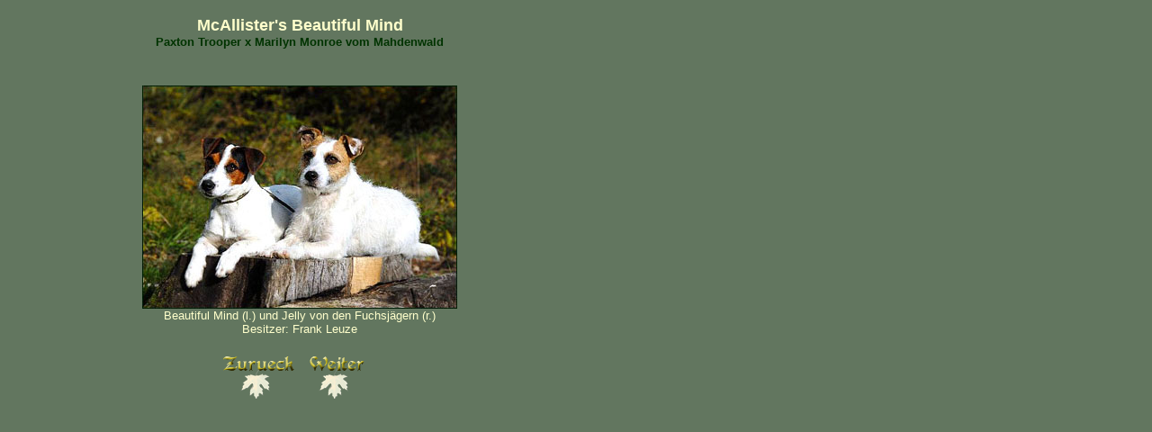

--- FILE ---
content_type: text/html
request_url: http://vom-mahdenwald.de/mary_beauti.htm
body_size: 899
content:
<!DOCTYPE HTML PUBLIC "-//W3C//DTD HTML 4.01 Transitional//EN">
<html>
<head>
<title>Parson Russell Terrier vom Mahdenwald</title>
<meta http-equiv="Content-Type" content="text/html; charset=iso-8859-1">
</head>

<body bgcolor="#62765F" link="#10270D" vlink="#10270D" alink="#10270D">
<style>
<!--
BODY {
scrollbar-face-color:#647861;
scrollbar-highlight-color:#3E563B;
scrollbar-3dlight-color:#647861;
scrollbar-darkshadow-color:#647861;
scrollbar-shadow-color:#3E563B;
scrollbar-arrow-color:#647861;
scrollbar-track-color:#647861;
}
-->
</STYLE>
<div align="center">
  <table width="650" border="0" align="left" cellpadding="10" cellspacing="0">
    <tr valign="bottom"> 
      <td width="590"><div align="center"><font color="#FFFFCC" size="4" face="Verdana, Arial, Helvetica, sans-serif"><strong>McAllister's 
          Beautiful Mind<br>
          <font color="#003300" size="2">Paxton Trooper</font><font color="#003300" size="2"> 
          x</font><font color="#003300" size="2"> Marilyn Monroe vom Mahdenwald</font><br>
          <br>
          </strong></font><font color="#003300" size="3" face="Verdana, Arial, Helvetica, sans-serif"><strong></strong></font></div></td>
    </tr>
    <tr valign="bottom"> 
      <td><div align="right"></div>
        <div align="center"><img src="web_vom_mahdenwald/nachzucht/andere_zwinger/marylin_monroe/mcallisters_beautiful_mind.jpg" width="350" height="248"><br>
          <font color="#FFFFCC" size="2" face="Verdana, Arial, Helvetica, sans-serif">Beautiful 
          Mind (l.) und Jelly von den Fuchsj&auml;gern (r.)<br>
          Besitzer: Frank Leuze</font></div></td>
    </tr>
    <tr> 
      <td><div align="center"><font color="#003300"><a href="mary_buster.htm" target="mainFrame"><img src="web_vom_mahdenwald/designs/button/button_zurueck.gif" width="87" height="58" border="0"></a></font><font color="#003300"><a href="mary_suzi_quattro.htm" target="mainFrame"><img src="web_vom_mahdenwald/designs/button/button_weiter.gif" width="87" height="58" border="0"></a></font></div></td>
    </tr>
  </table>
</div>
</body>
</html>
